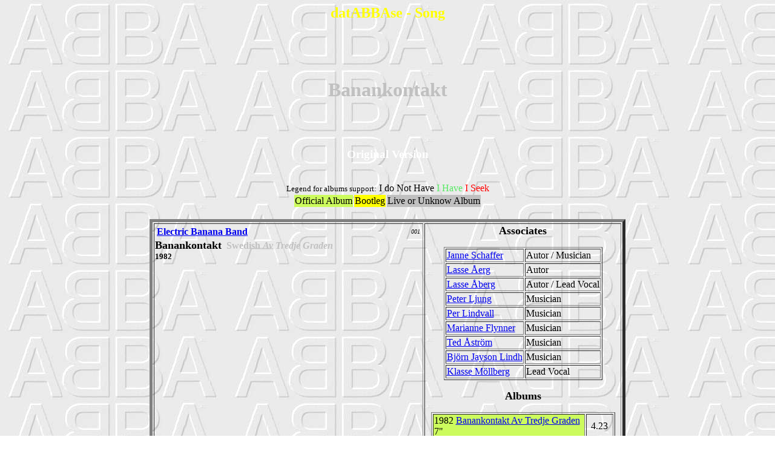

--- FILE ---
content_type: text/html
request_url: http://thorsven.net/BDABBA/Chansons/c33687.htm
body_size: 1753
content:
<html><head><meta http-equiv="Content-Language" content="es"><meta name="GENERATOR" content="Microsoft FrontPage 5.0"><meta name="ProgId" content="FrontPage.Editor.Document"><meta http-equiv="Content-Type" content="text/html; charset=windows-1252"><title>datABBAse - Song - Banankontakt</title><style type="text/css">body {font-family:Comic Sans MS}</style></head><body background="../Images/abbaback.jpg">
<center><p><h2><font color="yellow">datABBAse - Song</font></h2></p><br><br><br><p><h1><font color="silver">Banankontakt</font></h1></p><br><br>
<p><h3><font color="white">Original Version</font></h3><br>
<font size="-1">Legend for albums support:</font>  I do Not Have</font>  <font color="#57E964">I Have</font>  <font color="red">I Seek</font>
<table><tr><td bgcolor="#CCFB5D">Official Album</td><td bgcolor="yellow">Bootleg</td><td bgcolor="silver">Live or Unknow Album</td></tr></table>
<br><table border="5">
<td  width="55%" valign="top"><font size="3"><b><a name="001"></a>
<table border="0"  width="100%"><tr><td align="left" width="90%"><b><font color="silver">
<a href="../Musiciens/m00117.htm">Electric Banana Band</a></font></b></td>
<td align="right" width="10%"><i><font size="-2">001</font></i></td></tr></table>
<font size="+1"><b>Banankontakt</b></font>
&nbsp;<font color="silver">Swedish</font>  <i><font color="silver">Av Tredje Graden</font></i>
<br><font size="-1">1982</font></b></font></td>
<td  width="40%" align="center"><font size="3"><b>
<p><font size="4"><b>Associates</b></font></p>
<p><table border="1">
<tr><td><a href="../Musiciens/m00101.htm">Janne Schaffer</a></td><td>Autor / Musician</td></tr>
<tr><td><a href="../Musiciens/m08698.htm">Lasse Åerg</a></td><td>Autor</td></tr>
<tr><td><a href="../Musiciens/m15167.htm">Lasse Åberg</a></td><td>Autor / Lead Vocal</td></tr>
<tr><td><a href="../Musiciens/m11998.htm">Peter Ljung</a></td><td>Musician</td></tr>
<tr><td><a href="../Musiciens/m00107.htm">Per Lindvall</a></td><td>Musician</td></tr>
<tr><td><a href="../Musiciens/m04131.htm">Marianne Flynner</a></td><td>Musician</td></tr>
<tr><td><a href="../Musiciens/m15169.htm">Ted Åström</a></td><td>Musician</td></tr>
<tr><td><a href="../Musiciens/m00382.htm">Björn Jayson Lindh</a></td><td>Musician</td></tr>
<tr><td><a href="../Musiciens/m15168.htm">Klasse Möllberg</a></td><td>Lead Vocal</td></tr>
</table></p>
<p><font size="4"><b>Albums</b></font></p>
<p><table border="1">
<tr><td  width="85%" bgcolor="#CCFB5D"><font size="3">1982  <a href="../Disques/d24589.htm">Banankontakt Av Tredje Graden</a>      <font color="black">7"</font></font></td><td  align="center"><font size="3">4.23</font></td></tr>
<tr><td  width="85%" bgcolor="#CCFB5D"><font size="3">1993  <a href="../Disques/d17349.htm">Golden Years 1981-86  The</a>      <font color="black">CD</font></font></td><td  align="center"><font size="3">4.23</font></td></tr>
<tr><td  width="85%" bgcolor="#CCFB5D"><font size="3">1994  <a href="../Disques/d21085.htm">Äkta Svenskheter</a>  <font color="#544E4F">_Various</font>    <font color="black">CD</font></font></td><td  align="center"><font size="3">4.23</font></td></tr>
<tr><td  width="85%" bgcolor="#CCFB5D"><font size="3">1998  <a href="../Disques/d17350.htm">Let´S Go Banana Again</a>      <font color="black">CD</font></font></td><td  align="center"><font size="3">4.23</font></td></tr>
<tr><td  width="85%" bgcolor="#CCFB5D"><font size="3">2003  <a href="../Disques/d12782.htm">Lasses Favoriter</a>  <font color="#544E4F">_Various</font>    <font color="#57E964">CD</font></font></td><td  align="center"><font size="3">4.23</font></td></tr>
<tr><td  width="85%" bgcolor="#CCFB5D"><font size="3">2006  <a href="../Disques/d21477.htm">Banankontakt - Musikaltajm!</a>      <font color="#57E964">CD</font></font></td><td  align="center"><font size="3">4.21</font></td></tr>
<tr><td  width="85%" bgcolor="#CCFB5D"><font size="3">2014  <a href="../Disques/d21478.htm">Schyssta Bananer</a>      <font color="#57E964">CD</font></font></td><td  align="center"><font size="3">4.21</font></td></tr>
</table></p>
</font></td></tr>
</table><br>
<p><h3><font color="white">Others Originals Versions</font></h3><br>
<font size="-1">Legend for albums support:</font>  I do Not Have</font>  <font color="#57E964">I Have</font>  <font color="red">I Seek</font>
<table><tr><td bgcolor="#CCFB5D">Official Album</td><td bgcolor="yellow">Bootleg</td><td bgcolor="silver">Live or Unknow Album</td></tr></table>
<br><table border="5">
<td  width="55%" valign="top"><font size="3"><b><a name="003"></a>
<table border="0"  width="100%"><tr><td align="left" width="90%"><b><font color="silver">
<a href="../Musiciens/m00117.htm">Electric Banana Band</a></font></b></td>
<td align="right" width="10%"><i><font size="-2">003</font></i></td></tr></table>
<font size="+1"><b>Unidentified Flying Banana</b></font>
&nbsp;<font color="silver">English</font>  <i><font color="silver">(U.F.B.)</font></i>
<br><font size="-1">1983</font></b></font></td>
<td  width="40%" align="center"><font size="3"><b>
<p><font size="4"><b>Associates</b></font></p>
<p><table border="1">
<tr><td><a href="../Musiciens/m00101.htm">Janne Schaffer</a></td><td>Autor</td></tr>
<tr><td><a href="../Musiciens/m16304.htm">Thomas H. Minor</a></td><td>Autor</td></tr>
<tr><td><a href="../Musiciens/m08698.htm">Lasse Åerg</a></td><td>Autor</td></tr>
<tr><td><a href="../Musiciens/m15167.htm">Lasse Åberg</a></td><td>Autor</td></tr>
</table></p>
<p><font size="4"><b>Albums</b></font></p>
<p><table border="1">
<tr><td  width="85%" bgcolor="#CCFB5D"><font size="3">1983  <a href="../Disques/d24590.htm">U.F.B.</a>      <font color="black">7"</font></font></td><td  align="center"><font size="3">3.32</font></td></tr>
<tr><td  width="85%" bgcolor="#CCFB5D"><font size="3">2000  <a href="../Disques/d21474.htm">Nu Är Det DJur Igen</a>      <font color="#57E964">CD</font></font></td><td  align="center"><font size="3">3.32</font></td></tr>
</table></p>
</font></td></tr>
</table><br>
<p><h3><font color="white">Live and Bootlegs Versions</font></h3><br>
<font size="-1">Legend for albums support:</font>  I do Not Have</font>  <font color="#57E964">I Have</font>  <font color="red">I Seek</font>
<table><tr><td bgcolor="#CCFB5D">Official Album</td><td bgcolor="yellow">Bootleg</td><td bgcolor="silver">Live or Unknow Album</td></tr></table>
<br><table border="5">
<td  width="55%" valign="top" bgcolor="#FFF8C6"><font size="3"><b><a name="005"></a>
<table border="0"  width="100%"><tr><td align="left" width="90%"><b><font color="silver">
<a href="../Musiciens/m25096.htm">Riltons Vänner</a>
 + <a href="../Musiciens/m00101.htm">Janne Schaffer</a></font></b></td>
<td align="right" width="10%"><i><font size="-2">005</font></i></td></tr></table>
<font size="+1"><b>Banankontakt</b></font>
&nbsp;<font color="silver">English</font>
&nbsp;<font color="silver">Video</font>
<br><font size="-1">06/12/2022</font></b></font></td>
<td  width="40%" align="center"><font size="3"><b>
<p><font size="4"><b>Associates</b></font></p>
<p><table border="1">
<tr><td><a href="../Musiciens/m00101.htm">Janne Schaffer</a></td><td>Autor</td></tr>
<tr><td><a href="../Musiciens/m08698.htm">Lasse Åerg</a></td><td>Autor</td></tr>
<tr><td><a href="../Musiciens/m15167.htm">Lasse Åberg</a></td><td>Autor</td></tr>
</table></p>
<p><font size="4"><b>Albums</b></font></p>
<p><table border="1">
<tr><td  width="85%" bgcolor="yellow"><font size="3">2023  <a href="../Disques/d27427.htm">ABBA Related 2022</a>  <font color="#544E4F">_Various</font>    <font color="#57E964">DVD</font></font></td><td  align="center"><font size="3">3.20</font></td></tr>
</table></p>
</font></td></tr>
</table><br>
<p><h3><font color="white">Versions included in Medleys</font></h3><br>
<font size="-1">Legend for albums support:</font>  I do Not Have</font>  <font color="#57E964">I Have</font>  <font color="red">I Seek</font>
<table><tr><td bgcolor="#CCFB5D">Official Album</td><td bgcolor="yellow">Bootleg</td><td bgcolor="silver">Live or Unknow Album</td></tr></table>
<br><table border="5">
<td  width="55%" valign="top"><font size="3"><b><a name="002"></a>
<table border="0"  width="100%"><tr><td align="left" width="90%"><b><font color="silver">
<a href="../Musiciens/m00117.htm">Electric Banana Band</a></font></b></td>
<td align="right" width="10%"><i><font size="-2">002</font></i></td></tr></table>
<font size="+1"><b>Banankontakt</b></font>  <i><font color="silver">Medley</font></i>
<br><font size="-1">2004</font></b></font></td>
<td  width="40%" align="center"><font size="3"><b>
<p><font size="4"><b>Associates</b></font></p>
<p><table border="1">
<tr><td><a href="../Musiciens/m00101.htm">Janne Schaffer</a></td><td>Autor</td></tr>
<tr><td><a href="../Musiciens/m08698.htm">Lasse Åerg</a></td><td>Autor</td></tr>
<tr><td><a href="../Musiciens/m15167.htm">Lasse Åberg</a></td><td>Autor</td></tr>
</table></p>
<p><font size="4"><b>Albums</b></font></p>
<p><table border="1">
<tr><td  width="85%" bgcolor="#CCFB5D"><font size="3">2004  <a href="../Disques/d24599.htm">Min Piraya Maja (2004 Version)</a>      <font color="black">CDS</font></font></td></tr>
</table></p>
</font></td></tr>
<td  width="55%" valign="top" bgcolor="#FFF8C6"><font size="3"><b><a name="004"></a>
<table border="0"  width="100%"><tr><td align="left" width="90%"><b><font color="silver">
<a href="../Musiciens/m00101.htm">Janne Schaffer</a></font></b></td>
<td align="right" width="10%"><i><font size="-2">004</font></i></td></tr></table>
<font size="+1"><b>Banankontakt Av Tredje Graden</b></font>
&nbsp;<font color="silver">Video</font>  <i><font color="silver">Medley Live Allsång På Skansen 2020</font></i>
<br><font size="-1">30/06/2020</font></b></font></td>
<td  width="40%" align="center"><font size="3"><b>
<p><font size="4"><b>Associates</b></font></p>
<p><table border="1">
<tr><td><a href="../Musiciens/m00101.htm">Janne Schaffer</a></td><td>Autor</td></tr>
<tr><td><a href="../Musiciens/m08698.htm">Lasse Åerg</a></td><td>Autor</td></tr>
<tr><td><a href="../Musiciens/m15167.htm">Lasse Åberg</a></td><td>Autor</td></tr>
</table></p>
<p><font size="4"><b>Albums</b></font></p>
<p><table border="1">
<tr><td  width="85%" bgcolor="yellow"><font size="3">2020  <a href="../Disques/d25720.htm">Allsång På Skansen 2020</a>  <font color="#544E4F">_Various</font>    <font color="#57E964">DVD</font></font></td></tr>
</table></p>
</font></td></tr>
</table></p>
<center><p><table><tr>
<td  width="33%"><font size="5"><b>&nbsp;&nbsp;&nbsp;<a href="../Musiciens/m00000.htm">All Musicians</a>&nbsp;&nbsp;&nbsp;</b></font></td>
<td  width="33%"><font size="5"><b>&nbsp;&nbsp;&nbsp;<a href="../Disques/d00000.htm">All Albums</a>&nbsp;&nbsp;&nbsp;</b></font></td>
<td  width="33%"><font size="5"><b>&nbsp;&nbsp;&nbsp;<a href="../Chansons/c00000.htm">All Songs</a></b>&nbsp;&nbsp;&nbsp;</b></font></td>
</tr></table></p></center>
</center></body></html>